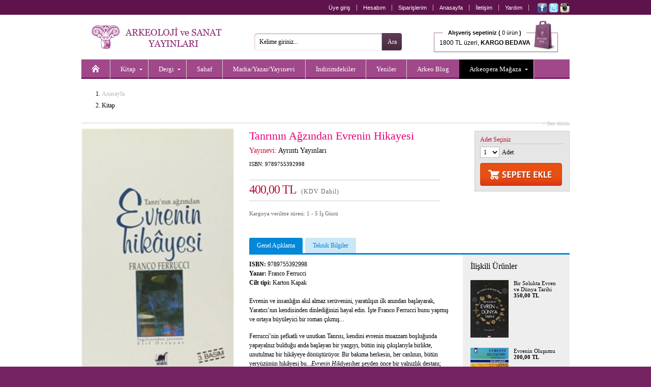

--- FILE ---
content_type: text/html;charset=UTF-8
request_url: https://www.arkeolojisanat.com/shop/urun/tanrinin-agzindan-evrenin-hikayesi_11_19076.html?r=
body_size: 11774
content:

<!DOCTYPE html>
<html lang="tr">

<head>

<title>Tanrının Ağzından Evrenin Hikayesi | Arkeoloji ve Sanat - Arkeolojinin Yayınevi</title>

<meta charset="UTF-8" />
<meta http-equiv="Content-Type" content="text/html; charset=utf-8" /> 

<meta name="description" content="Arkeoloji ve Sanat Yayınları, 1978 yılından beri İstanbul&#39;da, Türkiye&#39;nin tarihi, arkeolojisi ve sanat tarihi ile ilgili kitaplar basmaktadır. Akademisyenlere hitap edecek özel monogrofilerden, Türkiye&#39;nin tanınmış turistik bölgelerini tanıtan rehber kitaplara kadar geniş bir yelpaze içinde dört ayda bir Arkeoloji ve Sanat Dergisini de yayımlamaktadır. Dergide dünyanın en tanınmış akademisyenleri tarafından yazılmış, Anadolu arkeolojisi ve sanatıyla ilgili makalelere yer verilir. Sitemizde tüm kitaplarımızı içerikleriyle, bütün dergileri ise makale başlıklarıyla görmek mümkün." />
<meta name="keywords" content="arkeoloji, Arkeoloji, ARKEOLOJİ, ark, archaeology, arkeopera, arkeo, arkeoloji ve sanat, arkeoloji sanat, arkeolog, sanat, sanat tarihi, tasarım, anadolu, Türkiye, küçük asya, yakındoğu, trakya, neolitik, eskiçağ, ortaçağ, erken dönem, prehistorya, tarih öncesi, epipaleolitik, paleolitik, klasik dönem, klasik çağ, roman, hellenistik, höyük, arkeolog, müze, lahit, roma, bizans, byzans, tümülüs, byzantine, byzantion, İstanbul, tomb, constantinapole, constantin, osmanlı, selçuklu, sikke, nümizmatik, heykel, resim, hediye, hediyelik, hediyelik eşya, antropoloji, nümismatik, epigrafi, paleografi, seramik, çanak, çömlek, restorasyon, konservasyon, tarihi coğrafya, etnoarkeoloji, jeoarkeoloji, kazı, sempozyum, söyleşi, sohbet, tümülüs, kümbet, mozaik, anatolian, keçe, cam, mitoloji, filoloji, epigrafi, din, kült, gladyatör, mermer, kandil, tören, fresk, mit, etrüsk, etrucian, efes, ephesus, antik, ancient, kent, ören, pisidia, bithnia, hitit, hititoloji, dolmen, kabartma, monument, lycian, lykia, likya, demirçağ, tapınak, karia, karya, ionia, ion, sütun, urartu, çivi yazısı, uygarlık, hiyaroglif, mısır, egypt, egyption, myth, justinianus, mitologya, neolithic, sergi, arkeometri, hierapolis, pamukkale, kilise, cami, mimarlık, mimari, mimar sinan, kral, krallık, kraliçe, ana tanrıça, kybele, kibele, zeus, eros, asklepious, afrodit, aphrodite, ikonoloji, ikonografya, bahçe, bitki, botanik, imparator, imparatoriçe, fotoğraf, fotoğrafçılık, yemek, yemek kültürü, çocuk, boyama, armağan, avrupa, asya, maya, hipodrom, sultanahmet, ayasofya, kariye, saray, topkapı, dolmabahçe, minyatür, miniature, sculpture, sagalassos, nemrut, perge, zeugma, allionai, yapı, maps, harita, bergama, pergamon, koruma, onarım, sualtı, roma, rome, roman, grek, greek, yunan, yunanistan, atina, ahşap, hamam, bath, turkish bath, nekropol, kale, akropol, gravür, nekropolis, iznik, çini, çeşme, ada, bozcaada, adalar, phrygia, frigya, frig, tarsus, antakya, antiochia, hıristiyan, doğu, batı, karadeniz, akdeniz, güneydoğu, doğu anadolu,  ikona, kitabe, hat sanatı, dionysos, göbeklitepe, göbekli tepe, şanlıurfa, urfa, paradigma, islam, islamic, architecture, Turkey, tarih, knidos, strabon, mezopotamya, boğaziçi, bosphorus, imperial, osman hamdi, arkeoloji müzesi, kartpostal, uygarlık, kara surları, deniz surları, izmir, symrna, landwalls, tekirdağ, mesudiye, bilim, metafizik, aziz, melek, seyyah, peri, hellen, ticaret, değiş tokuş, geleneksel, traditional, galatlar, galatera, galat, retorik, retorika, homeros, ilyada, felsefe, filozof, attika, kutsal, halet çambel, jale inan, mehmet özdoğan, library, konut, yerleşim, şuppilulima, ortaçağ, efsane, başkent, tudhaliya, deneme, ekonomi, gördes, paint, sözlük, mikhael, attaleiates, nikephoros, bryennios, karagöz, karatepe, baraj, miras, kültürel, kültür, georgios, akropolites, ionnes, zonaras, kafkas, hazine, minos, mitras, gizem, iran, pers, persian, assos, kilikya, troia, troy, troya, bursa, anıt, epigrafya, anzaf, milet, miletos, anatolia, ege, nekropol, edirne, hadrianapolis, studies, perge, journal, archaeology, takı, gümüş, değerli taş, el yapımı, ünik,isauria, bölge, konstantinopolis, constantinopolis, tios, filyos, levha, şehircilik, polis, şehir, çanakkale, ottoman, kadın, şifre, müze, müzecilik, yazıt, yazı, sokrates, platon, denemeler, heykeltraş, efsane, earth, dağ, mountain, rug, kilim, tekstil, textiles, çalıştay, human, evolation, past, jewelery, mücevher, kolleksiyon, silk, ipek, ekonomi, planting, amfora, amphore, tablet, divriği, konya, mevlana, kapadokya, kappadokia, kappadokya, ürgüp, göreme, yeraltı, mühür, classical, world, kütahya, kaniş, orientalist, ressam, artemission, artemision, herakles, herkül, herculas, pompei, tiyatro, gymnasion, guide, beyoğlu, toprak, sit, taş, balbal, türk, Türk, akarsu, river, tarihçi, efsun, orpheus, tanrı, nehir, kıyı, günlük, külliye, iliad, gladyatör, gladiator, aegean, tigris, euphrates, erken dönem, geç dönem, late, early, geographika, maden, city, cultural, şadırvan,  kız kulesi, iskender lahti, arkeoloji müzesi, gezi, turizm, pisidya, heritage, miletos, vazo, figür, athens, Trakya, hint, ilkel, tragedya, olimpos, doğa, evren, devlet, Şamanizm, Sümer, asur, inka, Gotlar, Milas, Rodos, Hicaz, kaplıca, sultan, ordu, seyahatname, medrese, bibliyografya, ipekyolu, haleplibahçe, minber, minbar, köşk, history, children, cooking, Kıbrıs, emperors, complete, moda, estetik, Rönesans, Çatalhöyük, build, art, desert, contry, design, duvar, tay, proje, phyra, fatih, ayna, mesudiye, türkmen, tarihi, ceramics, kavim, ilk insan, m.ö., m.s., milat, milattan önce, milattan sonra, besin, obsidyen, taş çağı, mağara, ilkel, ilkel insan, kommagene, antiochos, çerkez, çerkes, civilization, kilikya, korsan, miken, mycean, kültür, surveys, highlands, midas, kent, ahhiyawa, geç dönem, erken dönem, museum, dardanelles, kaya, strabon, medeniyet, din, yemek, sultanahmet, tarihi yarımada,  homer, homeros, art, eğitim, mezar taşı, yerleşim, afrodit, hermes, hera, zeus, artemis, gezi, seyahat, megalithic, god, sembol, Mustafa Kemal Atatürk, haçlı, middle east, incil, bible, christianity, rumeli, büyük iskender, doukas, cenaze, funeral, Byzantium, Empire, Kafkasya, Makedonya, Kaligrafi, arkaik, archaic, buz çağı, buz devri, piramid, gastronomi" />
<meta name="author" content="Arkeoloji ve Sanat" />


		<meta property="og:title" content="Tanrının Ağzından Evrenin Hikayesi" />
		<meta property="og:type" content="website" />
		<meta property="og:url" content="http://www.arkeolojisanat.com/shop/urun/tanrinin-agzindan-evrenin-hikayesi_11_19076.html?r=" />
		<meta property="og:image" content="https://www.arkeolojisanat.com/upload/data/images/mitoloji-din/evreninhikayesi.jpg" />
		<meta property="og:site_name" content="Arkeoloji ve Sanat" />
		<meta property="og:description" content="Evrenin ve insanlığın akıl almaz serüvenini, yaratılışın ilk anından başlayarak, Yaratıcı’nın kendisinden dinlediğinizi hayal edin. İşte Franco Ferrucci bunu yapmış ve ortaya büyüleyici bir roman çıkmış...

Ferrucci’nin şefkatli ve unutkan Tanrısı, kendini evrenin muazzam boşluğunda yapayalnız bulduğu anda başlayan bir yazgıyı, bütün iniş çıkışlarıyla birlikte, unutulmaz bir hikâyeye dönüştürüyor. Bir bakıma herkesin, her canlının, bütün yeryüzünün hikâyesi bu...Evrenin Hikâyesiher şeyden önce bir yalnızlık destanı; çünkü yalnızlıkların en katlanılmaz olanını, Tanrı’nın mutlak ve aşılmaz yalnızlığını anlatıyor. Bu kahredici yalnızlıktan bir çıkış yolu arayan Tanrı sonunda yerküreye hayat verir, “evrenin doğurduğu umut çiçeği”ne...

Yaratıcısının tutkuyla sevdalandığı bu yeşil ve mavi gezegenin, aynı zamanda dizginlenemez bir yıkım enerjisiyle dolu olduğu çok geçmeden anlaşılacaktır: Söz dinlemez yerküre, yaratıcısının şaşkın bakışları altında kendi yoluna gider. İnsanoğlu doğduğu zaman, Tanrı’nın umutları bir kere daha canlanır: “Zulüm” ve “vahşeti” yeryüzünden silmesine yardım edecek belki de odur!.. Bundan sonrası ne yazık ki bir hüsran hikâyesidir. En sevdiği varlığıyla Tanrı arasındaki ilişki, hüzün ve hayal kırıklığıyla gölgelenmeye mahkûmdur, hem de sonsuza kadar. İnsanlığın etkili çoğunluğu, Tanrı’nın “sevgi” ve “iyilik” dolu bir dünya özleminin gerektirdiği sorumlulukları üstlenmenin sıkıntısına girmeyecek, “zulüm” ve “vahşet” üretmeye devam edecektir. Üstelik Tanrı’nın başka hiçbir yaratığına vermediği “aşk” yetisine rağmen... Böylece binlerce yıllık arayış sonuçsuz kalacak, “kötülüğün” ve “acının” kaynağı bulunamayacak, “bilgi” ve “güzelliğin” hüküm sürdüğü bir dünya yaratılamayacaktır...

Tanrı’yla kişisel ilişkiniz ne olursa olsun, iyiliğe ve geleceğe gizli gizli inanmak isteyenlerdenseniz, bu hazin hikâyenin aklınızda ve yüreğinizde derin bir iz bırakacağına hiç kuşku yok. Bu hikâye, kendi sorumsuzluklarımızın hikâyesi çünkü...

“Evrenin Hikâyesi, binlerce yıllık dinsel ve felsefi düşünceyi bir araya toplayan, büyük ilgi ve övgü uyandırmış, oyuncul, harikulade ve karşı konulmaz bir kitap.

Ne mutlu okura, çünkü Tanrı’nın uzun uykusuzluğunun öyküsü olan bu kitap ona uykuyu unutturacak... Olağanüstü.”-Umberto Eco
" />
	

<meta http-equiv="X-UA-Compatible" content="IE=edge,chrome=1">

<link rel="shortcut icon" href="/favicon.png">

<meta name="google-site-verification" content="_1nL3196AYHV8keEXBkPJg1MirJ2hxRAFwz4jRX9tXM" />

<meta name="yandex-verification" content="a05724322c1a363f" />

<script type="7674fb1709714396f6cb3274-text/javascript">
    (function(c,l,a,r,i,t,y){
        c[a]=c[a]||function(){(c[a].q=c[a].q||[]).push(arguments)};
        t=l.createElement(r);t.async=1;t.src="https://www.clarity.ms/tag/"+i;
        y=l.getElementsByTagName(r)[0];y.parentNode.insertBefore(t,y);
    })(window, document, "clarity", "script", "jk8r31xvb4");
</script>
<link rel="alternate" title="Arkeoloji ve Sanat Blog" href="https://www.arkeolojisanat.com/shop/rss.asp" type="application/rss+xml" />


<link rel="stylesheet" type="text/css" media="print" href="/css/reset.css?v=24" />
<link rel="stylesheet" type="text/css" media="print" href="/css/normalize.css?v=24" />
<link rel="stylesheet" type="text/css" media="print" href="/css/print.css?v=24" />
<link rel="stylesheet" type="text/css" media="screen" href="/css/shop.css?v=25" />

<link rel="stylesheet" type="text/css" media="screen" href="/css/jquery.bxSlider.css?v=24" />
<link rel="stylesheet" type="text/css" media="screen" href="/css/jquery.jqzoom.css?v=24" / >
<link rel="stylesheet" type="text/css" media="screen" href="/css/jquery.fancybox.css?v=24" / >
<link rel="stylesheet" type="text/css" media="screen" href="/css/jquery.fancybox-buttons.css?v=24" / >
<link rel="stylesheet" type="text/css" media="screen" href="/css/jquery.fancybox-thumbs.css?v=24" / >
<link rel="stylesheet" type="text/css" media="screen" href="/css/jquery.atooltip.css?v=24" / >


<script type="7674fb1709714396f6cb3274-text/javascript" src="/core/scripts/jquery-1.8.0.min.js"></script>

<script type="7674fb1709714396f6cb3274-text/javascript" src="/core/scripts/jquery.bxSlider.js"></script>
<script type="7674fb1709714396f6cb3274-text/javascript" src="/core/scripts/jquery.jqzoom-core.js"></script>
<script type="7674fb1709714396f6cb3274-text/javascript" src="/core/scripts/jquery.fancybox.mousewheel-3.0.6.pack.js"></script>
<script type="7674fb1709714396f6cb3274-text/javascript" src="/core/scripts/jquery.fancybox.pack.js"></script>
<script type="7674fb1709714396f6cb3274-text/javascript" src="/core/scripts/jquery.fancybox-buttons.js"></script>
<script type="7674fb1709714396f6cb3274-text/javascript" src="/core/scripts/jquery.fancybox-thumbs.js"></script>
<script type="7674fb1709714396f6cb3274-text/javascript" src="/core/scripts/jquery.fancybox-media.js"></script>
<script type="7674fb1709714396f6cb3274-text/javascript" src="/core/scripts/jquery.atooltip.js"></script>


<!--[if IE]>
	<link rel="stylesheet" type="text/css" media="screen" href="/css/ie.css?v=24" />
<![endif]-->

<!--[if IE 7]>
	<link rel="stylesheet" type="text/css" media="screen" href="/css/ie7.css?v=24" />
	<script src="/core/scripts/pngfix.js"></script>
	<script>
		DD_belatedPNG.fix('*');
	</script>
<![endif]-->


<script type="7674fb1709714396f6cb3274-text/javascript" src="/core/scripts/functions_jquery.js?v=24"></script>

<script type="7674fb1709714396f6cb3274-text/javascript" src="/core/scripts/functions_standarts.js?v=24"></script>

<script type="7674fb1709714396f6cb3274-text/javascript">
  (function(i,s,o,g,r,a,m){i['GoogleAnalyticsObject']=r;i[r]=i[r]||function(){
  (i[r].q=i[r].q||[]).push(arguments)},i[r].l=1*new Date();a=s.createElement(o),
  m=s.getElementsByTagName(o)[0];a.async=1;a.src=g;m.parentNode.insertBefore(a,m)
  })(window,document,'script','//www.google-analytics.com/analytics.js','ga');

  ga('create', 'UA-36405128-1', 'auto');
  ga('send', 'pageview');

</script>



<script type="7674fb1709714396f6cb3274-text/javascript" src='https://platform-api.sharethis.com/js/sharethis.js#property=64a3eb9c0f9156001a291728&product=inline-share-buttons' async='async'></script>

</head>

<body>


<div id="wrapper-header" class="clearfix">
		
	<div id="header" class="clearfix">

		<div id="header-shortcut" class="clearfix">
			
			<ul class="top_shortcut_member">
			<li><a href="https://www.arkeolojisanat.com/shop/member.asp?do=login" title="Üye giriş">Üye giriş</a></li>

				<li><a href="https://www.arkeolojisanat.com/shop/member.asp?do=member&section=account" title="Hesabım">Hesabım</a></li>
				<li><a href="https://www.arkeolojisanat.com/shop/member.asp?do=member&section=orders" title="Siparişlerim">Siparişlerim</a></li>
				<li><a href="https://www.arkeolojisanat.com/shop/hosgeldiniz_1.html" title="Anasayfa">Anasayfa</a></li>
				<li><a href="https://www.arkeolojisanat.com/shop/iletisim_5.html" title="İletişim" >İletişim</a></li>
				<li><a href="https://www.arkeolojisanat.com/shop/yardim-merkezi_4.html" title="Yardım">Yardım</a></li>
			</ul>

			<div class="social_top"><a href="https://www.facebook.com/ArkeolojiSanat" title="Arkeoloji ve Sanat Facebook" target="_blank"><img src="/shop/images/social_facebook.png" width="19" height="19" alt="Arkeoloji ve Sanat Facebook" align="absmiddle" /></a>&nbsp;<a href="https://www.twitter.com/arkeoloji_sanat" title="Arkeoloji ve Sanat Twitter" target="_blank"><img src="/shop/images/social_twitter.png" width="19" height="19" alt="Arkeoloji ve Sanat Twitter" align="absmiddle" /></a>&nbsp;<a href="https://www.instagram.com/arkeolojisanat_arkeopera/" title="Arkeoloji ve Sanat Instagram" target="_blank"><img src="/shop/images/social_instagram.png" width="19" height="19" alt="Arkeoloji ve Sanat Instagram" align="absmiddle" /></a></div>

		</div>

		
		
		<div id="header-navigation" class="clearfix">
			
			<div id="site_logo">
				<a href="https://www.arkeolojisanat.com/shop/hosgeldiniz_1.html" title="Arkeoloji ve Sanat - Arkeolojinin Yayınevi"><img src="/shop/images/logo_main.png" width="260" height="46" alt="Arkeoloji ve Sanat - Arkeolojinin Yayınevi" /></a>
			</div>

			<form action="/shop/site-ici-arama_14.html" method="get" id="search_form" name="search_form" onsubmit="if (!window.__cfRLUnblockHandlers) return false; return search_form_onsubmit()" data-cf-modified-7674fb1709714396f6cb3274-="">
				<input id="searchsite" name="strSearch" type="text" value="Kelime giriniz..." onblur="if (!window.__cfRLUnblockHandlers) return false; checkField(this);" onfocus="if (!window.__cfRLUnblockHandlers) return false; clearField(this);" data-cf-modified-7674fb1709714396f6cb3274-="" /><input type="submit" id="btnSearchForm" value="Ara" />
			</form>
						
			<ul class="top_basket">
				<li><a href="https://www.arkeolojisanat.com/shop/shopping_cart.asp" title="Sepetiniz">
				<span class="top_basket_header"><b>Alışveriş sepetiniz (</b>
				0 ürün<b> )</b></span><br /><span class="top_basket_bottom">1800 TL üzeri, <b>KARGO BEDAVA</b></span></a></li>
			</ul>

		
										
			<div class="ClearBoth"><!-- Clear Both --></div>
			
			<ul id="mega-menu" class="clearfix">
<li><a href="/shop/hosgeldiniz_1.html" title="Anasayfa"><img src="/shop/images/icon_homepage.png" width="16" height="16" alt="Anasayfa" /></a></li><li><a class="drop" href="/shop/kategori/kitap_16_1.html" title="Kitap">Kitap</a><div class="mega-content">
<div>
<p><a href="/shop/kategori/kitap/antik-kaynaklar_16_90.html" title="Antik Kaynaklar">Antik Kaynaklar</a></p>
<p><a href="/shop/kategori/kitap/antik-numismatik_16_11.html" title="Antik Numismatik">Antik Numismatik</a></p>
<p><a href="/shop/kategori/kitap/antik-uygarliklar_16_84.html" title="Antik Uygarlıklar">Antik Uygarlıklar</a></p>
<p><a href="/shop/kategori/kitap/arkeoloji-ve-eski-cag-tarihi_16_70.html" title="Arkeoloji & Eski Çağ Tarihi">Arkeoloji & Eski Çağ Tarihi</a></p>
<p><a href="/shop/kategori/kitap/armagan-kitaplari_16_115.html" title="Armağan Kitapları">Armağan Kitapları</a></p>
<p><a href="/shop/kategori/kitap/bilim-tarihi-arastirma_16_106.html" title="Bilim Tarihi-Araştırma">Bilim Tarihi-Araştırma</a></p>
<p><a href="/shop/kategori/kitap/bir-zamanlar-serisi_16_15.html" title="Bir Zamanlar Serisi">Bir Zamanlar Serisi</a></p>
<p><a href="/shop/kategori/kitap/biyografi-otobiyografi_16_158.html" title="Biyografi - Otobiyografi">Biyografi - Otobiyografi</a></p>
<p><a href="/shop/kategori/kitap/dinler-tarihi_16_80.html" title="Dinler Tarihi">Dinler Tarihi</a></p>
<p><a href="/shop/kategori/kitap/doga-ve-doga-tarihi_16_112.html" title="Doğa & Doğa Tarihi">Doğa & Doğa Tarihi</a></p>
</div><div>
<p><a href="/shop/kategori/kitap/edebiyat-dilbilim-ani-inceleme_16_119.html" title="Edebiyat - Dilbilim - Anı - İnceleme">Edebiyat - Dilbilim - Anı - İnceleme</a></p>
<p><a href="/shop/kategori/kitap/egitici-cocuk-kitaplari_16_20.html" title="Eğitici Çocuk Kitapları">Eğitici Çocuk Kitapları</a></p>
<p><a href="/shop/kategori/kitap/felsefe-sosyoloji-antropoloji_16_79.html" title="Felsefe-Sosyoloji-Antropoloji">Felsefe-Sosyoloji-Antropoloji</a></p>
<p><a href="/shop/kategori/kitap/fotograf-grafik-sanatlar_16_85.html" title="Fotoğraf - Grafik Sanatlar">Fotoğraf - Grafik Sanatlar</a></p>
<p><a href="/shop/kategori/kitap/heykel_16_94.html" title="Heykel">Heykel</a></p>
<p><a href="/shop/kategori/kitap/hukuk-siyaset-ekonomi_16_86.html" title="Hukuk - Siyaset - Ekonomi">Hukuk - Siyaset - Ekonomi</a></p>
<p><a href="/shop/kategori/kitap/iskenderiye-kitapligi_16_153.html" title="İskenderiye Kitaplığı">İskenderiye Kitaplığı</a></p>
<p><a href="/shop/kategori/kitap/kaligrafi-hat-sanati-minyatur_16_91.html" title="Kaligrafi- Hat Sanatı- Minyatür">Kaligrafi- Hat Sanatı- Minyatür</a></p>
<p><a href="/shop/kategori/kitap/kartpostal-gravur-harita-cografya_16_110.html" title="Kartpostal-Gravür-Harita-Coğrafya">Kartpostal-Gravür-Harita-Coğrafya</a></p>
<p><a href="/shop/kategori/kitap/kisisel-gelisim-hobi-kitaplari_16_69.html" title="Kişisel Gelişim - Hobi Kitapları">Kişisel Gelişim - Hobi Kitapları</a></p>
</div><div>
<p><a href="/shop/kategori/kitap/kongre-sempozyum-konferans-calistay_16_122.html" title="Kongre - Sempozyum - Konferans - Çalıştay">Kongre - Sempozyum - Konferans - Çalıştay</a></p>
<p><a href="/shop/kategori/kitap/mimarlik_16_72.html" title="Mimarlık">Mimarlık</a></p>
<p><a href="/shop/kategori/kitap/mitoloji_16_81.html" title="Mitoloji">Mitoloji</a></p>
<p><a href="/shop/kategori/kitap/mozaik-serisi_16_29.html" title="Mozaik Serisi">Mozaik Serisi</a></p>
<p><a href="/shop/kategori/kitap/muzik_16_118.html" title="Müzik">Müzik</a></p>
<p><a href="/shop/kategori/kitap/osmanli-tarihi_16_103.html" title="Osmanlı Tarihi">Osmanlı Tarihi</a></p>
<p><a href="/shop/kategori/kitap/roman-ve-hikaye_16_87.html" title="Roman & Hikaye">Roman & Hikaye</a></p>
<p><a href="/shop/kategori/kitap/sanat-kataloglari-muze-sergi_16_73.html" title="Sanat Katalogları - Müze -Sergi">Sanat Katalogları - Müze -Sergi</a></p>
<p><a href="/shop/kategori/kitap/sanat-tarihi_16_71.html" title="Sanat Tarihi">Sanat Tarihi</a></p>
<p><a href="/shop/kategori/kitap/seramik-cini-porselen-cam-metal_16_95.html" title="Seramik-Çini-Porselen-Cam-Metal">Seramik-Çini-Porselen-Cam-Metal</a></p>
</div><div>
<p><a href="/shop/kategori/kitap/seyahatname-gezi-seyahat_16_116.html" title="Seyahatname - Gezi - Seyahat">Seyahatname - Gezi - Seyahat</a></p>
<p><a href="/shop/kategori/kitap/sinema_16_138.html" title="Sinema">Sinema</a></p>
<p><a href="/shop/kategori/kitap/sozluk_16_88.html" title="Sözlük">Sözlük</a></p>
<p><a href="/shop/kategori/kitap/siir_16_159.html" title="Şiir">Şiir</a></p>
<p><a href="/shop/kategori/kitap/taki-mucevherat_16_93.html" title="Takı - Mücevherat">Takı - Mücevherat</a></p>
<p><a href="/shop/kategori/kitap/tarih-arastirma_16_77.html" title="Tarih - Araştırma">Tarih - Araştırma</a></p>
<p><a href="/shop/kategori/kitap/tekstil-moda-hali-kilim_16_97.html" title="Tekstil-Moda-Halı-Kilim">Tekstil-Moda-Halı-Kilim</a></p>
<p><a href="/shop/kategori/kitap/tip-anatomi-saglik_16_99.html" title="Tıp-Anatomi-Sağlık">Tıp-Anatomi-Sağlık</a></p>
<p><a href="/shop/kategori/kitap/yabanci-yayinlar_16_57.html" title="Yabancı Yayınlar">Yabancı Yayınlar</a></p>
<p><a href="/shop/kategori/kitap/yemek-yemek-kulturu_16_78.html" title="Yemek - Yemek Kültürü">Yemek - Yemek Kültürü</a></p>
</div><div>
</div>
</div>
</li>
<li><a class="drop" href="/shop/kategori/dergi_16_3.html" title="Dergi">Dergi</a><div class="mega-content">
<div>
<p><a href="/shop/kategori/dergi/-arkeoloji-ve-sanat-dergisi_16_58.html" title=" Arkeoloji ve Sanat Dergisi"> Arkeoloji ve Sanat Dergisi</a></p>
<p><a href="/shop/kategori/dergi/-colloquium-anatolicum-_16_148.html" title=" Colloquium Anatolicum "> Colloquium Anatolicum </a></p>
<p><a href="/shop/kategori/dergi/acta-classica-mediterrane_16_167.html" title="Acta Classica Mediterrane">Acta Classica Mediterrane</a></p>
<p><a href="/shop/kategori/dergi/adalya_16_67.html" title="Adalya">Adalya</a></p>
<p><a href="/shop/kategori/dergi/aktuel-arkeoloji-dergisi_16_61.html" title="Aktüel Arkeoloji Dergisi">Aktüel Arkeoloji Dergisi</a></p>
<p><a href="/shop/kategori/dergi/anadolu-kultur-atlasi-dergisi_16_168.html" title="Anadolu Kültür Atlası Dergisi">Anadolu Kültür Atlası Dergisi</a></p>
</div><div>
<p><a href="/shop/kategori/dergi/anatolian-archaeological-studies-_16_164.html" title="Anatolian Archaeological Studies ">Anatolian Archaeological Studies </a></p>
<p><a href="/shop/kategori/dergi/anmed_16_141.html" title="Anmed">Anmed</a></p>
<p><a href="/shop/kategori/dergi/arkhe-dergisi_16_162.html" title="Arkhe Dergisi">Arkhe Dergisi</a></p>
<p><a href="/shop/kategori/dergi/arulis_16_144.html" title="Arulis">Arulis</a></p>
<p><a href="/shop/kategori/dergi/dogu-bati-dusunce-dergisi_16_120.html" title="Doğu Batı Düşünce Dergisi">Doğu Batı Düşünce Dergisi</a></p>
<p><a href="/shop/kategori/dergi/gephyra_16_89.html" title="GEPHYRA">GEPHYRA</a></p>
</div><div>
<p><a href="/shop/kategori/dergi/istanbul-arastirmalari-yilligi_16_160.html" title="İstanbul Araştırmaları Yıllığı">İstanbul Araştırmaları Yıllığı</a></p>
<p><a href="/shop/kategori/dergi/kafkasya-calismalari-sosyal-bilimler-dergisi_16_157.html" title="Kafkasya Çalışmaları Sosyal Bilimler Dergisi">Kafkasya Çalışmaları Sosyal Bilimler Dergisi</a></p>
<p><a href="/shop/kategori/dergi/kubaba_16_68.html" title="Kubaba">Kubaba</a></p>
<p><a href="/shop/kategori/dergi/myart_16_169.html" title="MYART">MYART</a></p>
<p><a href="/shop/kategori/dergi/new-perspectives_16_166.html" title="New Perspectives">New Perspectives</a></p>
<p><a href="/shop/kategori/dergi/olba_16_163.html" title="Olba">Olba</a></p>
</div><div>
<p><a href="/shop/kategori/dergi/philia_16_149.html" title="Philia">Philia</a></p>
<p><a href="/shop/kategori/dergi/tuba-ar_16_126.html" title="TÜBA-AR">TÜBA-AR</a></p>
<p><a href="/shop/kategori/dergi/yemek-ve-kultur-dergisi_16_62.html" title="Yemek ve Kültür Dergisi">Yemek ve Kültür Dergisi</a></p>
</div>
</div>
</li>
<li><a href="/shop/kategori/sahaf_16_4.html" title="Sahaf">Sahaf</a></li>
<li><a href="/shop/tasarimciyayinevi-listesi_19.html" title="Marka/Yazar/Yayınevi">Marka/Yazar/Yayınevi</a></li><li><a href="/shop/kategori/indirimli-urunler_16.html?probrand=&amp;proauthor=&amp;propublish=&amp;proprice=&amp;protag=&amp;prosort=discount&amp;propage=" title="İndirimdekiler">İndirimdekiler</a></li>
<li><a href="/shop/kategori/yeni-urunler_16.html?probrand=&amp;proauthor=&amp;propublish=&amp;proprice=&amp;protag=&amp;prosort=latest&amp;propage=" title="Yeniler">Yeniler</a></li>
<li><a href="/shop/arkeo-blog_3.html" title="Arkeo Blog" class="noborder">Arkeo Blog</a></li>
<li style="background:#000;"><a class="drop" href="/shop/kategori/arkeopera-magaza_16_5.html" title="Arkeopera Mağaza">Arkeopera Mağaza</a><div class="mega-content" style="right: 0;">
<div>
<p><a href="/shop/kategori/arkeopera/3-d-puzzle_16_140.html" title="3-D Puzzle">3-D Puzzle</a></p>
<p><a href="/shop/kategori/arkeopera-magaza/afis_16_161.html" title="Afiş">Afiş</a></p>
<p><a href="/shop/kategori/arkeopera-magaza/ajanda-ve-not-defteri-_16_154.html" title="Ajanda & Not Defteri ">Ajanda & Not Defteri </a></p>
<p><a href="/shop/kategori/arkeopera-magaza/ayraclar_16_125.html" title="Ayraçlar">Ayraçlar</a></p>
</div><div>
<p><a href="/shop/kategori/arkeopera/cam_16_45.html" title="Cam">Cam</a></p>
<p><a href="/shop/kategori/arkeopera/ev-aksesuarlari_16_128.html" title="Ev Aksesuarları">Ev Aksesuarları</a></p>
<p><a href="/shop/kategori/arkeopera-magaza/freskler_16_165.html" title="Freskler">Freskler</a></p>
<p><a href="/shop/kategori/arkeopera/gravur-baski_16_121.html" title="Gravür Baskı">Gravür Baskı</a></p>
</div><div>
<p><a href="/shop/kategori/arkeopera/kisisel-aksesuarlar-_16_136.html" title="Kişisel Aksesuarlar">Kişisel Aksesuarlar</a></p>
<p><a href="/shop/kategori/arkeopera/periler-ve-melekler_16_124.html" title="Periler & Melekler">Periler & Melekler</a></p>
<p><a href="/shop/kategori/arkeopera/seramik_16_51.html" title="Seramik">Seramik</a></p>
<p><a href="/shop/kategori/arkeopera/suluboya-kartpostal-cerceve-_16_40.html" title="Suluboya- Kartpostal-Çerçeve">Suluboya- Kartpostal-Çerçeve</a></p>
</div><div>
<p><a href="/shop/kategori/arkeopera-magaza/tablolar_16_134.html" title="Tablolar">Tablolar</a></p>
<p><a href="/shop/kategori/arkeopera/taki_16_44.html" title="Takı">Takı</a></p>
<p><a href="/shop/kategori/arkeopera/t-shirt_16_52.html" title="T-Shirt">T-Shirt</a></p>
</div>
</div>
</li>
</ul>


		</div>

		

	</div>

</div>

<div id="wrapper-container" class="clearfix">

	<div id="container" class="clearfix">
<div id="content" class="fullwidth clearfix">

					
			<h4><ol class="breadcrumb"><li class="breadcrumb-item"><a href="/." title="Anasayfa">Anasayfa</a></li><li class="breadcrumb-item active">Kitap</li></ol><span class="returnlinkpro"><a href="javascript:history.back(1)">< Geri dönün</a></span></h4>
			
			<div class="ProPictures">

				<div id="ProductImage">
					<a href="/upload/data/images/mitoloji-din/evreninhikayesi.jpg" rel="picgal" class="jqzoom" title="Tanrının Ağzından Evrenin Hikayesi"><img src="/upload/data/_thumbs/images/mitoloji-din/evreninhikayesi.jpg" width="300" title="Tanrının Ağzından Evrenin Hikayesi" class="jqImage" /></a>
				</div>

				<p>Daha ayrıntılı olarak görmek için ana resmin üzerinde fareyi hareket ettirin.</p>
				
				

			</div>

			<div class="ProDescription clearfix">
				
					
				
				<div class="ProTitle clearfix">
					
					<h1>Tanrının Ağzından Evrenin Hikayesi</h1>
					
						<h2>Yayınevi: <a href="/shop/urunler_16.html?probrand=&amp;proauthor=&amp;propublish=ayrinti-yayinlari&amp;proprice=&amp;protag=&amp;prosort=&amp;page=" title="Ayrıntı Yayınları">Ayrıntı Yayınları</a></h2>
					
					<h3>ISBN: 9789755392998</h3>
					
					
					<div class="SocialMenu"><div class="addthis_sharing_toolbox" style="float:left;width:130px;"></div></div>
					<script type="7674fb1709714396f6cb3274-text/javascript" src="//s7.addthis.com/js/300/addthis_widget.js#pubid=ra-56b9a0b792715621" async="async"></script>

					<div class="ClearBoth"><!-- Clear Both --></div>

					<p class="ProPrice">400,00&nbsp;TL&nbsp;&nbsp;<span class="ProPriceVat">(KDV Dahil)</span></p>

					<div class="ClearBoth"><!-- Clear Both --></div>
					
					
						<p class="SmallFont">Kargoya verilme süresi: 1 - 5 İş Günü</p>
						

				</div>
				
				<div class="AddCart clearfix">
					
				
						
					<form action="/shop/prosess_addcart.asp" method="post" name="add_cart_form" id="add_cart_form" onsubmit="if (!window.__cfRLUnblockHandlers) return false; return check_addcart_form()" data-cf-modified-7674fb1709714396f6cb3274-="">
					
						<input type="hidden" name="product" value="19076" />
						<input type="hidden" name="category" value="" />
						<input type="hidden" name="title" value="Tanrının Ağzından Evrenin Hikayesi" />
						<input type="hidden" name="artno" value="9789755392998" />
						<input type="hidden" name="price" value="400" />
						<input type="hidden" name="currency" value="1" />
						<input type="hidden" name="brand" value="0" />
						<input type="hidden" name="supplier" value="0" />
						<input type="hidden" name="stocktype" value="1" />
						<input type="hidden" name="Act" value="ADD" />

						<input type="hidden" name="selectedcolour" id="selectedcolour" value="0" />
<input type="hidden" name="selectedsize" id="selectedsize" value="0" />

						
						<h2>Adet Seçiniz</h2>
						<p><select name="quantity">
						<option value="1">1</option>
<option value="2">2</option>
<option value="3">3</option>
<option value="4">4</option>
<option value="5">5</option>
<option value="6">6</option>
<option value="7">7</option>
<option value="8">8</option>
<option value="9">9</option>
<option value="10">10</option>

						</select>&nbsp;&nbsp;Adet</p>
						
						<p><input type="submit" name="btnAddCart" id="btnAddCart" value="Sepete Ekleyin >" align="middle" /></p>

					</form>

				

				</div>

				<div class="ClearBoth"><!-- Clear Both --></div>

				<br /><div class="sharethis-inline-share-buttons"></div>

				<div class="ClearBoth"><!-- Clear Both --></div>

				<div class="ProRelated clearfix"><h3>İlişkili Ürünler</h3><ul class="ProRelatedList"><li><a href="/shop/urun/bir-solukta-evren-ve-dunya-tarihi_11_17258.html" title="Bir Solukta Evren ve Dünya Tarihi"><img src="/upload/data/_thumbs/images/tarih-edebiyat/bir_solukta_evren_ve_dunya_tarihi.jpg" title="Bir Solukta Evren ve Dünya Tarihi" width="75" align="left">Bir Solukta Evren ve Dünya Tarihi<br /><b>350,00&nbsp;TL</b></a></li>
<li><a href="/shop/urun/evrenin-olusumu_11_11987.html" title="Evrenin Oluşumu"><img src="/upload/data/_thumbs/files/evrenin_olusumu.jpg" title="Evrenin Oluşumu" width="75" align="left">Evrenin Oluşumu<br /><b>200,00&nbsp;TL</b></a></li>
<li><a href="/shop/urun/evren-ve-yaratilis_11_1526.html" title="Evren ve Yaratılış"><img src="/upload/data/_thumbs/images/felsefe/evren_ve_yaradilis.jpg" title="Evren ve Yaratılış" width="75" align="left">Evren ve Yaratılış<br /><b>400,00&nbsp;TL</b></a></li>
</ul>
</div>

				<div class="ProDetails clearfix">
					<ul>
						<li><a href="#tab-1">Genel Açıklama</a></li>
						<li><a href="#tab-2">Teknik Bilgiler</a></li>
					</ul>
					<div id="tab-1">
						<b>ISBN:</b>&nbsp;9789755392998<br />
<b>Yazar:</b>&nbsp;Franco Ferrucci<br />
<b>Cilt tipi:</b>&nbsp;Karton Kapak<br />
<br /><p>Evrenin ve insanlığın akıl almaz serüvenini, yaratılışın ilk anından başlayarak, Yaratıcı’nın kendisinden dinlediğinizi hayal edin. İşte Franco Ferrucci bunu yapmış ve ortaya büyüleyici bir roman çıkmış...</p>

<p>Ferrucci’nin şefkatli ve unutkan Tanrısı, kendini evrenin muazzam boşluğunda yapayalnız bulduğu anda başlayan bir yazgıyı, bütün iniş çıkışlarıyla birlikte, unutulmaz bir hikâyeye dönüştürüyor. Bir bakıma herkesin, her canlının, bütün yeryüzünün hikâyesi bu...<em>Evrenin Hikâyesi</em>her şeyden önce bir yalnızlık destanı; çünkü yalnızlıkların en katlanılmaz olanını, Tanrı’nın mutlak ve aşılmaz yalnızlığını anlatıyor. Bu kahredici yalnızlıktan bir çıkış yolu arayan Tanrı sonunda yerküreye hayat verir, “evrenin doğurduğu umut çiçeği”ne...</p>

<p>Yaratıcısının tutkuyla sevdalandığı bu yeşil ve mavi gezegenin, aynı zamanda dizginlenemez bir yıkım enerjisiyle dolu olduğu çok geçmeden anlaşılacaktır: Söz dinlemez yerküre, yaratıcısının şaşkın bakışları altında kendi yoluna gider. İnsanoğlu doğduğu zaman, Tanrı’nın umutları bir kere daha canlanır: “<em>Zulüm</em>” ve “<em>vahşeti</em>” yeryüzünden silmesine yardım edecek belki de odur!.. Bundan sonrası ne yazık ki bir hüsran hikâyesidir. En sevdiği varlığıyla Tanrı arasındaki ilişki, hüzün ve hayal kırıklığıyla gölgelenmeye mahkûmdur, hem de sonsuza kadar. İnsanlığın etkili çoğunluğu, Tanrı’nın “<em>sevgi</em>” ve “<em>iyilik</em>” dolu bir dünya özleminin gerektirdiği sorumlulukları üstlenmenin sıkıntısına girmeyecek, “<em>zulüm</em>” ve “<em>vahşet</em>” üretmeye devam edecektir. Üstelik Tanrı’nın başka hiçbir yaratığına vermediği “<em>aşk</em>” yetisine rağmen... Böylece binlerce yıllık arayış sonuçsuz kalacak, “<em>kötülüğün</em>” ve “<em>acının</em>” kaynağı bulunamayacak, “<em>bilgi</em>” ve “<em>güzelliğin</em>” hüküm sürdüğü bir dünya yaratılamayacaktır...</p>

<p>Tanrı’yla kişisel ilişkiniz ne olursa olsun, iyiliğe ve geleceğe gizli gizli inanmak isteyenlerdenseniz, bu hazin hikâyenin aklınızda ve yüreğinizde derin bir iz bırakacağına hiç kuşku yok. Bu hikâye, kendi sorumsuzluklarımızın hikâyesi çünkü...</p>

<p>“<em>Evrenin Hikâyesi</em>, binlerce yıllık dinsel ve felsefi düşünceyi bir araya toplayan, büyük ilgi ve övgü uyandırmış, oyuncul, harikulade ve karşı konulmaz bir kitap.</p>

<p>Ne mutlu okura, çünkü Tanrı’nın uzun uykusuzluğunun öyküsü olan bu kitap ona uykuyu unutturacak... Olağanüstü.”-<em style="text-align: center;">Umberto Eco</em></p>


					</div>
					<div id="tab-2"><p>Türkçe</p>

<p>2000</p>

<p>286 Sayfa</p>

<p>13 x 19,50 cm</p>
</div>
				</div>

			</div>
							

		</div>
		
		</div>
	
	</div>

</div>
	
<div id="footer-header" class="clearfix">
	
	<div id="footer" class="clearfix">
		
		<div id="sitemap" class="clearfix">

			<div class="sitemaplist">
<ul><li class="title"><a href="https://www.arkeolojisanat.com/shop/kategori/kitap_16_1.html" title="Kitap"><b>Kitap</b></a></li><li><a href="https://www.arkeolojisanat.com/shop/kategori/kitap/tekstil-moda-hali-kilim_16_97.html" title="Tekstil-Moda-Halı-Kilim">Tekstil-Moda-Halı-Kilim</a></li><li><a href="https://www.arkeolojisanat.com/shop/kategori/kitap/roman-ve-hikaye_16_87.html" title="Roman & Hikaye">Roman & Hikaye</a></li><li><a href="https://www.arkeolojisanat.com/shop/kategori/kitap/mitoloji_16_81.html" title="Mitoloji">Mitoloji</a></li><li><a href="https://www.arkeolojisanat.com/shop/kategori/kitap/sozluk_16_88.html" title="Sözlük">Sözlük</a></li><li><a href="https://www.arkeolojisanat.com/shop/kategori/kitap/kartpostal-gravur-harita-cografya_16_110.html" title="Kartpostal-Gravür-Harita-Coğrafya">Kartpostal-Gravür-Harita-Coğrafya</a></li></ul></div>
<div class="sitemaplist">
<ul><li class="title"><a href="https://www.arkeolojisanat.com/shop/kategori/dergi_16_3.html" title="Dergi"><b>Dergi</b></a></li><li><a href="https://www.arkeolojisanat.com/shop/kategori/dergi/kubaba_16_68.html" title="Kubaba">Kubaba</a></li><li><a href="https://www.arkeolojisanat.com/shop/kategori/dergi/anmed_16_141.html" title="Anmed">Anmed</a></li><li><a href="https://www.arkeolojisanat.com/shop/kategori/dergi/anadolu-kultur-atlasi-dergisi_16_168.html" title="Anadolu Kültür Atlası Dergisi">Anadolu Kültür Atlası Dergisi</a></li><li><a href="https://www.arkeolojisanat.com/shop/kategori/dergi/myart_16_169.html" title="MYART">MYART</a></li><li><a href="https://www.arkeolojisanat.com/shop/kategori/dergi/dogu-bati-dusunce-dergisi_16_120.html" title="Doğu Batı Düşünce Dergisi">Doğu Batı Düşünce Dergisi</a></li></ul></div>
<div class="sitemaplist">
<ul><li class="title"><a href="https://www.arkeolojisanat.com/shop/kategori/arkeopera-magaza_16_5.html" title="Arkeopera Mağaza"><b>Arkeopera Mağaza</b></a></li><li><a href="https://www.arkeolojisanat.com/shop/kategori/arkeopera/suluboya-kartpostal-cerceve-_16_40.html" title="Suluboya- Kartpostal-Çerçeve">Suluboya- Kartpostal-Çerçeve</a></li><li><a href="https://www.arkeolojisanat.com/shop/kategori/arkeopera-magaza/freskler_16_165.html" title="Freskler">Freskler</a></li><li><a href="https://www.arkeolojisanat.com/shop/kategori/arkeopera/ev-aksesuarlari_16_128.html" title="Ev Aksesuarları">Ev Aksesuarları</a></li><li><a href="https://www.arkeolojisanat.com/shop/kategori/arkeopera/taki_16_44.html" title="Takı">Takı</a></li><li><a href="https://www.arkeolojisanat.com/shop/kategori/arkeopera/cam_16_45.html" title="Cam">Cam</a></li></ul></div>
<div class="sitemaplist">
<ul><li class="title"><a href="https://www.arkeolojisanat.com/shop/urunler_16.html" title="Marka/Yayınevi"><b>Marka / Yayınevi</b></a></li><li><a href="https://www.arkeolojisanat.com/shop/urunler_16.html?probrand=lulart&amp;proauthor=&amp;propublish=&amp;proprice=&amp;protag=&amp;prosort=&amp;page=" title="Lulart">Lulart</a></li><li><a href="https://www.arkeolojisanat.com/shop/urunler_16.html?probrand=meral-dogan&amp;proauthor=&amp;propublish=&amp;proprice=&amp;protag=&amp;prosort=&amp;page=" title="Meral Doğan">Meral Doğan</a></li><li><a href="https://www.arkeolojisanat.com/shop/urunler_16.html?probrand=arkeopera&amp;proauthor=&amp;propublish=&amp;proprice=&amp;protag=&amp;prosort=&amp;page=" title="ArkeoPera">ArkeoPera</a></li><li><a href="https://www.arkeolojisanat.com/shop/urunler_16.html?probrand=arkeopoetika&amp;proauthor=&amp;propublish=&amp;proprice=&amp;protag=&amp;prosort=&amp;page=" title="ArkeoPoetika">ArkeoPoetika</a></li><li><a href="https://www.arkeolojisanat.com/shop/urunler_16.html?probrand=gulcin-yigener&amp;proauthor=&amp;propublish=&amp;proprice=&amp;protag=&amp;prosort=&amp;page=" title="Gülçin Yigener">Gülçin Yigener</a></li><li><a href="https://www.arkeolojisanat.com/shop/urunler_16.html?probrand=bogazici-universitesi-yayinevi&amp;proauthor=&amp;propublish=&amp;proprice=&amp;protag=&amp;prosort=&amp;page=" title="Bogaziçi Üniversitesi Yayınevi">Bogaziçi Üniversitesi Yayınevi</a></li><li><a href="https://www.arkeolojisanat.com/shop/urunler_16.html?probrand=hukumdar-yayinlari&amp;proauthor=&amp;propublish=&amp;proprice=&amp;protag=&amp;prosort=&amp;page=" title="Hükümdar Yayınları">Hükümdar Yayınları</a></li></ul></div>

			
			<div class="sitemaplist">
			<ul>
				<li class="title"><a href="https://www.arkeolojisanat.com/shop/yardim-merkezi_4.html" title="Yardım"><b>Yardım</b></a></li>
				<li><a href="https://www.arkeolojisanat.com/shop/yardim-merkezi_4.html" title="Yardım anasayfa">Yardım anasayfa</a></li>
				<li><a href="https://www.arkeolojisanat.com/shop/gizlilik-bildirimi_9.html" title="Gizlilik Bildirimi">Gizlilik Bildirimi</a></li>
				<li><a href="https://www.arkeolojisanat.com/shop/kullanici-sozlesmesi_6.html" title="Kullanıcı Sözleşmesi">Kullanıcı Sözleşmesi</a></li>
				<li><a href="https://www.arkeolojisanat.com/shop/guvenli-alisveris_10.html" title="Güvenli Alışveriş">Güvenli Alışveriş</a></li>
				<li><a href="https://www.arkeolojisanat.com/shop/yardim/yardimci-linkler_4_15_2707.html" title="Yardımcı Linkler">Yardımcı Linkler</a></li>
			</ul>
			</div>
			
			<div class="sitemaplist">
			<ul>
				<li class="title"><a href="https://www.arkeolojisanat.com/shop/iletisim_5.html" title="Kurumsal"><b>Kurumsal</b></a></li>
				<li><a href="https://www.arkeolojisanat.com/shop/hakkimizda_17.html" title="Hakkımızda">Hakkımızda</a></li>
				<li><a href="https://www.arkeolojisanat.com/shop/iletisim_5.html" title="İletişim bilgileri">İletişim bilgileri</a></li>
			</ul>
			</div>

			

			<div class="sitemaplist">
			<ul>
				<li class="title"><a href="https://www.arkeolojisanat.com/shop/iletisim_5.html" title="Kurumsal"><b>Takip Edin</b></a></li>
				<li><a href="https://www.facebook.com/ArkeolojiSanat" title="Arkeoloji ve Sanat Facebook" target="_blank"><img src="/shop/images/social_facebook.png" width="19" height="19" alt="Arkeoloji ve Sanat Facebook" align="absmiddle" /> Facebook</a></li>
				<li><a href="https://www.twitter.com/arkeoloji_sanat" title="Arkeoloji ve Sanat Twitter" target="_blank"><img src="/shop/images/social_twitter.png" width="19" height="19" alt="Arkeoloji ve Sanat Twitter" align="absmiddle" /> Twitter</a></li>
				<li><a href="https://www.instagram.com/arkeolojisanat_arkeopera/" title="Arkeoloji ve Sanat Instagram" target="_blank"><img src="/shop/images/social_instagram.png" width="19" height="19" alt="Arkeoloji ve Sanat Instagram" align="absmiddle" /> Instagram</a></li>
			</ul>
			</div>

		</div>
		
		<p class="center"><img src="/shop/images/payment_info_img.png" width="353" height="33" alt="Güvenli Ödeme" /></p>
	
	</div>

	<div id="copyright">
			
		<p>Copyright &copy; 2026,&nbsp;Arkeoloji Sanat Yayınları Turizmcilik San. Ve Tic. Ltd. Şti.&nbsp;&nbsp;|&nbsp;&nbsp; Her Hakkı Saklıdır.&nbsp;&nbsp;|&nbsp;&nbsp;Site <a href="http://www.ikipixel.com" target="_blank" class="design" title="İkipixel Multimedya">İkipixel</a>
		<span>Sitemizin kodları, tasarımı, görselleri ve metinleri ilgili kanunlar kapsamında koruma altındadır<br />ve her hakkı saklıdır. Telif hakkı içeren her türlü içerik,izinsiz kopyalanamaz ve çoğaltılamaz.</span></p>
		
	</div>

</div>

<script type="7674fb1709714396f6cb3274-text/javascript">
	$(window).load(function(){
		
	});
</script>

<script src="/cdn-cgi/scripts/7d0fa10a/cloudflare-static/rocket-loader.min.js" data-cf-settings="7674fb1709714396f6cb3274-|49" defer></script><script defer src="https://static.cloudflareinsights.com/beacon.min.js/vcd15cbe7772f49c399c6a5babf22c1241717689176015" integrity="sha512-ZpsOmlRQV6y907TI0dKBHq9Md29nnaEIPlkf84rnaERnq6zvWvPUqr2ft8M1aS28oN72PdrCzSjY4U6VaAw1EQ==" data-cf-beacon='{"version":"2024.11.0","token":"1ec720a14f7a41a28286466d2e08012f","r":1,"server_timing":{"name":{"cfCacheStatus":true,"cfEdge":true,"cfExtPri":true,"cfL4":true,"cfOrigin":true,"cfSpeedBrain":true},"location_startswith":null}}' crossorigin="anonymous"></script>
</body>
</html>



--- FILE ---
content_type: application/javascript
request_url: https://www.arkeolojisanat.com/core/scripts/jquery.jqzoom-core.js
body_size: 8947
content:
/*!
 * jQzoom Evolution Library v2.3  - Javascript Image magnifier
 * http://www.mind-projects.it
 *
 * Copyright 2011, Engineer Marco Renzi
 * Licensed under the BSD license.
 *
 * Redistribution and use in source and binary forms, with or without
 * modification, are permitted provided that the following conditions are met:
 *     * Redistributions of source code must retain the above copyright
 *       notice, this list of conditions and the following disclaimer.
 *     * Redistributions in binary form must reproduce the above copyright
 *       notice, this list of conditions and the following disclaimer in the
 *       documentation and/or other materials provided with the distribution.
 *     * Neither the name of the organization nor the
 *       names of its contributors may be used to endorse or promote products
 *       derived from this software without specific prior written permission.
 *
 * Date: 03 May 2011 22:16:00
 */
(function ($) {
    //GLOBAL VARIABLES
    var isIE6 = ($.browser.msie && $.browser.version < 7);
    var body = $(document.body);
    var window = $(window);
    var jqzoompluging_disabled = false; //disabilita globalmente il plugin
    $.fn.jqzoom = function (options) {
        return this.each(function () {
            var node = this.nodeName.toLowerCase();
            if (node == 'a') {
                new jqzoom(this, options);
            }
        });
    };
    jqzoom = function (el, options) {
        var api = null;
        api = $(el).data("jqzoom");
        if (api) return api;
        var obj = this;
        var settings = $.extend({}, $.jqzoom.defaults, options || {});
        obj.el = el;
        el.rel = $(el).attr('rel');
        //ANCHOR ELEMENT
        el.zoom_active = false;
        el.zoom_disabled = false; //to disable single zoom instance
        el.largeimageloading = false; //tell us if large image is loading
        el.largeimageloaded = false; //tell us if large image is loaded
        el.scale = {};
        el.timer = null;
        el.mousepos = {};
        el.mouseDown = false;
        $(el).css({
            'outline-style': 'none',
            'text-decoration': 'none'
        });
        //BASE IMAGE
        var img = $("img:eq(0)", el);
        el.title = $(el).attr('title');
        el.imagetitle = img.attr('title');
        var zoomtitle = ($.trim(el.title).length > 0) ? el.title : el.imagetitle;
        var smallimage = new Smallimage(img);
        var lens = new Lens();
        var stage = new Stage();
        var largeimage = new Largeimage();
        var loader = new Loader();
        //preventing default click,allowing the onclick event [exmple: lightbox]
        $(el).bind('click', function (e) {
            e.preventDefault();
            return false;
        });
        //setting the default zoomType if not in settings
        var zoomtypes = ['standard', 'drag', 'innerzoom', 'reverse'];
        if ($.inArray($.trim(settings.zoomType), zoomtypes) < 0) {
            settings.zoomType = 'standard';
        }
        $.extend(obj, {
            create: function () { //create the main objects
                //create ZoomPad
                if ($(".zoomPad", el).length == 0) {
                    el.zoomPad = $('<div/>').addClass('zoomPad');
                    img.wrap(el.zoomPad);
                }
                if(settings.zoomType == 'innerzoom'){
                    settings.zoomWidth  = smallimage.w;
                    settings.zoomHeight  =   smallimage.h;
                }
                //creating ZoomPup
                if ($(".zoomPup", el).length == 0) {
                    lens.append();
                }
                //creating zoomWindow
                if ($(".zoomWindow", el).length == 0) {
                    stage.append();
                }
                //creating Preload
                if ($(".zoomPreload", el).length == 0) {
                    loader.append();
                }
                //preloading images
                if (settings.preloadImages || settings.zoomType == 'drag' || settings.alwaysOn) {
                    obj.load();
                }
                obj.init();
            },
            init: function () {
                //drag option
                if (settings.zoomType == 'drag') {
                    $(".zoomPad", el).mousedown(function () {
                        el.mouseDown = true;
                    });
                    $(".zoomPad", el).mouseup(function () {
                        el.mouseDown = false;
                    });
                    document.body.ondragstart = function () {
                        return false;
                    };
                    $(".zoomPad", el).css({
                        cursor: 'default'
                    });
                    $(".zoomPup", el).css({
                        cursor: 'move'
                    });
                }
                if (settings.zoomType == 'innerzoom') {
                    $(".zoomWrapper", el).css({
                        cursor: 'crosshair'
                    });
                }
                $(".zoomPad", el).bind('mouseenter mouseover', function (event) {
                    img.attr('title', '');
                    $(el).attr('title', '');
                    el.zoom_active = true;
                    //if loaded then activate else load large image
                    smallimage.fetchdata();
                    if (el.largeimageloaded) {
                        obj.activate(event);
                    } else {
                        obj.load();
                    }
                });
                $(".zoomPad", el).bind('mouseleave', function (event) {
                    obj.deactivate();
                });
                $(".zoomPad", el).bind('mousemove', function (e) {

                    //prevent fast mouse mevements not to fire the mouseout event
                    if (e.pageX > smallimage.pos.r || e.pageX < smallimage.pos.l || e.pageY < smallimage.pos.t || e.pageY > smallimage.pos.b) {
                        lens.setcenter();
                        return false;
                    }
                    el.zoom_active = true;
                    if (el.largeimageloaded && !$('.zoomWindow', el).is(':visible')) {
                        obj.activate(e);
                    }
                    if (el.largeimageloaded && (settings.zoomType != 'drag' || (settings.zoomType == 'drag' && el.mouseDown))) {
                        lens.setposition(e);
                    }
                });
                var thumb_preload = new Array();
                var i = 0;
                //binding click event on thumbnails
                var thumblist = new Array();
                thumblist = $('a').filter(function () {
                    var regex = new RegExp("gallery[\\s]*:[\\s]*'" + $.trim(el.rel) + "'", "i");
                    var rel = $(this).attr('rel');
                    if (regex.test(rel)) {
                        return this;
                    }
                });
                if (thumblist.length > 0) {
                    //getting the first to the last
                    var first = thumblist.splice(0, 1);
                    thumblist.push(first);
                }
                thumblist.each(function () {
                    //preloading thumbs
                    if (settings.preloadImages) {
                        var thumb_options = $.extend({}, eval("(" + $.trim($(this).attr('rel')) + ")"));
                        thumb_preload[i] = new Image();
                        thumb_preload[i].src = thumb_options.largeimage;
                        i++;
                    }
                    $(this).click(function (e) {
					//$(this).hover(function (e) {
                        if($(this).hasClass('zoomThumbActive')){
                          return false;
                        }
                        thumblist.each(function () {
                            $(this).removeClass('zoomThumbActive');
                        });
                        e.preventDefault();
                        obj.swapimage(this);
                        return false;
                    });
                });
            },
            load: function () {
                if (el.largeimageloaded == false && el.largeimageloading == false) {
                    var url = $(el).attr('href');
                    el.largeimageloading = true;
                    largeimage.loadimage(url);
                }
            },
            activate: function (e) {
                clearTimeout(el.timer);
                //show lens and zoomWindow
                lens.show();
                stage.show();
            },
            deactivate: function (e) {
                switch (settings.zoomType) {
                case 'drag':
                    //nothing or lens.setcenter();
                    break;
                default:
                    img.attr('title', el.imagetitle);
                    $(el).attr('title', el.title);
                    if (settings.alwaysOn) {
                        lens.setcenter();
                    } else {
                        stage.hide();
                        lens.hide();
                    }
                    break;
                }
                el.zoom_active = false;
            },
            swapimage: function (link) {
                el.largeimageloading = false;
                el.largeimageloaded = false;
                var options = new Object();
                options = $.extend({}, eval("(" + $.trim($(link).attr('rel')) + ")"));
                if (options.smallimage && options.largeimage) {
                    var smallimage = options.smallimage;
                    var largeimage = options.largeimage;
                    $(link).addClass('zoomThumbActive');
                    $(el).attr('href', largeimage);
                    img.attr('src', smallimage);
                    lens.hide();
                    stage.hide();
                    obj.load();
                } else {
                    alert('ERROR :: Missing parameter for largeimage or smallimage.');
                    throw 'ERROR :: Missing parameter for largeimage or smallimage.';
                }
                return false;
            }
        });
        //sometimes image is already loaded and onload will not fire
        if (img[0].complete) {
            //fetching data from sallimage if was previously loaded
            smallimage.fetchdata();
            if ($(".zoomPad", el).length == 0) obj.create();
        }
/*========================================================,
|   Smallimage
|---------------------------------------------------------:
|   Base image into the anchor element
`========================================================*/

        function Smallimage(image) {
            var $obj = this;
            this.node = image[0];
            this.findborder = function () {
                var bordertop = 0;
                bordertop = image.css('border-top-width');
                btop = '';
                var borderleft = 0;
                borderleft = image.css('border-left-width');
                bleft = '';
                if (bordertop) {
                    for (i = 0; i < 3; i++) {
                        var x = [];
                        x = bordertop.substr(i, 1);
                        if (isNaN(x) == false) {
                            btop = btop + '' + bordertop.substr(i, 1);
                        } else {
                            break;
                        }
                    }
                }
                if (borderleft) {
                    for (i = 0; i < 3; i++) {
                        if (!isNaN(borderleft.substr(i, 1))) {
                            bleft = bleft + borderleft.substr(i, 1)
                        } else {
                            break;
                        }
                    }
                }
                $obj.btop = (btop.length > 0) ? eval(btop) : 0;
                $obj.bleft = (bleft.length > 0) ? eval(bleft) : 0;
            };
            this.fetchdata = function () {
                $obj.findborder();
                $obj.w = image.width();
                $obj.h = image.height();
                $obj.ow = image.outerWidth();
                $obj.oh = image.outerHeight();
                $obj.pos = image.offset();
                $obj.pos.l = image.offset().left + $obj.bleft;
                $obj.pos.t = image.offset().top + $obj.btop;
                $obj.pos.r = $obj.w + $obj.pos.l;
                $obj.pos.b = $obj.h + $obj.pos.t;
                $obj.rightlimit = image.offset().left + $obj.ow;
                $obj.bottomlimit = image.offset().top + $obj.oh;
                
            };
            this.node.onerror = function () {
                alert('Problems while loading image.');
                throw 'Problems while loading image.';
            };
            this.node.onload = function () {
                $obj.fetchdata();
                if ($(".zoomPad", el).length == 0) obj.create();
            };
            return $obj;
        };
/*========================================================,
|  Loader
|---------------------------------------------------------:
|  Show that the large image is loading
`========================================================*/

        function Loader() {
            var $obj = this;
            this.append = function () {
                this.node = $('<div/>').addClass('zoomPreload').css('visibility', 'hidden').html(settings.preloadText);
                $('.zoomPad', el).append(this.node);
            };
            this.show = function () {
                this.node.top = (smallimage.oh - this.node.height()) / 2;
                this.node.left = (smallimage.ow - this.node.width()) / 2;
                //setting position
                this.node.css({
                    top: this.node.top,
                    left: this.node.left,
                    position: 'absolute',
                    visibility: 'visible'
                });
            };
            this.hide = function () {
                this.node.css('visibility', 'hidden');
            };
            return this;
        }
/*========================================================,
|   Lens
|---------------------------------------------------------:
|   Lens over the image
`========================================================*/

        function Lens() {
            var $obj = this;
            this.node = $('<div/>').addClass('zoomPup');
            //this.nodeimgwrapper = $("<div/>").addClass('zoomPupImgWrapper');
            this.append = function () {
                $('.zoomPad', el).append($(this.node).hide());
                if (settings.zoomType == 'reverse') {
                    this.image = new Image();
                    this.image.src = smallimage.node.src; // fires off async
                    $(this.node).empty().append(this.image);
                }
            };
            this.setdimensions = function () {
                this.node.w = (parseInt((settings.zoomWidth) / el.scale.x) > smallimage.w ) ? smallimage.w : (parseInt(settings.zoomWidth / el.scale.x)); 
                this.node.h = (parseInt((settings.zoomHeight) / el.scale.y) > smallimage.h ) ? smallimage.h : (parseInt(settings.zoomHeight / el.scale.y)); 
                this.node.top = (smallimage.oh - this.node.h - 2) / 2;
                this.node.left = (smallimage.ow - this.node.w - 2) / 2;
                //centering lens
                this.node.css({
                    top: 0,
                    left: 0,
                    width: this.node.w + 'px',
                    height: this.node.h + 'px',
                    position: 'absolute',
                    display: 'none',
                    borderWidth: 1 + 'px'
                });



                if (settings.zoomType == 'reverse') {
                    this.image.src = smallimage.node.src;
                    $(this.node).css({
                        'opacity': 1
                    });

                    $(this.image).css({
                        position: 'absolute',
                        display: 'block',
                        left: -(this.node.left + 1 - smallimage.bleft) + 'px',
                        top: -(this.node.top + 1 - smallimage.btop) + 'px'
                    });

                }
            };
            this.setcenter = function () {
                //calculating center position
                this.node.top = (smallimage.oh - this.node.h - 2) / 2;
                this.node.left = (smallimage.ow - this.node.w - 2) / 2;
                //centering lens
                this.node.css({
                    top: this.node.top,
                    left: this.node.left
                });
                if (settings.zoomType == 'reverse') {
                    $(this.image).css({
                        position: 'absolute',
                        display: 'block',
                        left: -(this.node.left + 1 - smallimage.bleft) + 'px',
                        top: -(this.node.top + 1 - smallimage.btop) + 'px'
                    });

                }
                //centering large image
                largeimage.setposition();
            };
            this.setposition = function (e) {
                el.mousepos.x = e.pageX;
                el.mousepos.y = e.pageY;
                var lensleft = 0;
                var lenstop = 0;

                function overleft(lens) {
                    return el.mousepos.x - (lens.w) / 2 < smallimage.pos.l; 
                }

                function overright(lens) {
                    return el.mousepos.x + (lens.w) / 2 > smallimage.pos.r; 
                   
                }

                function overtop(lens) {
                    return el.mousepos.y - (lens.h) / 2 < smallimage.pos.t; 
                }

                function overbottom(lens) {
                    return el.mousepos.y + (lens.h) / 2 > smallimage.pos.b; 
                }
                
                lensleft = el.mousepos.x + smallimage.bleft - smallimage.pos.l - (this.node.w + 2) / 2;
                lenstop = el.mousepos.y + smallimage.btop - smallimage.pos.t - (this.node.h + 2) / 2;
                if (overleft(this.node)) {
                    lensleft = smallimage.bleft - 1;
                } else if (overright(this.node)) {
                    lensleft = smallimage.w + smallimage.bleft - this.node.w - 1;
                }
                if (overtop(this.node)) {
                    lenstop = smallimage.btop - 1;
                } else if (overbottom(this.node)) {
                    lenstop = smallimage.h + smallimage.btop - this.node.h - 1;
                }
                
                this.node.left = lensleft;
                this.node.top = lenstop;
                this.node.css({
                    'left': lensleft + 'px',
                    'top': lenstop + 'px'
                });
                if (settings.zoomType == 'reverse') {
                    if ($.browser.msie && $.browser.version > 7) {
                        $(this.node).empty().append(this.image);
                    }

                    $(this.image).css({
                        position: 'absolute',
                        display: 'block',
                        left: -(this.node.left + 1 - smallimage.bleft) + 'px',
                        top: -(this.node.top + 1 - smallimage.btop) + 'px'
                    });
                }
               
                largeimage.setposition();
            };
            this.hide = function () {
                img.css({
                    'opacity': 1
                });
                this.node.hide();
            };
            this.show = function () {  
                
                if (settings.zoomType != 'innerzoom' && (settings.lens || settings.zoomType == 'drag')) {
                    this.node.show();
                }       

                if (settings.zoomType == 'reverse') {
                    img.css({
                        'opacity': settings.imageOpacity
                    });
                }
            };
            this.getoffset = function () {
                var o = {};
                o.left = $obj.node.left;
                o.top = $obj.node.top;
                return o;
            };
            return this;
        };
/*========================================================,
|   Stage
|---------------------------------------------------------:
|   Window area that contains the large image
`========================================================*/

        function Stage() {
            var $obj = this;
            this.node = $("<div class='zoomWindow'><div class='zoomWrapper'><div class='zoomWrapperTitle'></div><div class='zoomWrapperImage'></div></div></div>");
            this.ieframe = $('<iframe class="zoomIframe" src="javascript:\'\';" marginwidth="0" marginheight="0" align="bottom" scrolling="no" frameborder="0" ></iframe>');
            this.setposition = function () {
                this.node.leftpos = 0;
                this.node.toppos = 0;
                if (settings.zoomType != 'innerzoom') {
                    //positioning
                    switch (settings.position) {
                    case "left":
                        this.node.leftpos = (smallimage.pos.l - smallimage.bleft - Math.abs(settings.xOffset) - settings.zoomWidth > 0) ? (0 - settings.zoomWidth - Math.abs(settings.xOffset)) : (smallimage.ow + Math.abs(settings.xOffset));
                        this.node.toppos = Math.abs(settings.yOffset);
                        break;
                    case "top":
                        this.node.leftpos = Math.abs(settings.xOffset);
                        this.node.toppos = (smallimage.pos.t - smallimage.btop - Math.abs(settings.yOffset) - settings.zoomHeight > 0) ? (0 - settings.zoomHeight - Math.abs(settings.yOffset)) : (smallimage.oh + Math.abs(settings.yOffset));
                        break;
                    case "bottom":
                        this.node.leftpos = Math.abs(settings.xOffset);
                        this.node.toppos = (smallimage.pos.t - smallimage.btop + smallimage.oh + Math.abs(settings.yOffset) + settings.zoomHeight < screen.height) ? (smallimage.oh + Math.abs(settings.yOffset)) : (0 - settings.zoomHeight - Math.abs(settings.yOffset));
                        break;
                    default:
                        // this.node.leftpos = (smallimage.rightlimit + Math.abs(settings.xOffset) + settings.zoomWidth < screen.width) ? (smallimage.ow + Math.abs(settings.xOffset)) : (0 - settings.zoomWidth - Math.abs(settings.xOffset));
                        this.node.leftpos = (smallimage.ow + Math.abs(settings.xOffset));
						this.node.toppos = Math.abs(settings.yOffset);
                        break;
                    }
                }
                this.node.css({
                    'left': this.node.leftpos + 'px',
                    'top': this.node.toppos + 'px'
                });
                return this;
            };
            this.append = function () {
                $('.zoomPad', el).append(this.node);
                this.node.css({
                    position: 'absolute',
                    display: 'none',
                    zIndex: 5001
                });
                if (settings.zoomType == 'innerzoom') {
                    this.node.css({
                        cursor: 'default'
                    });
                    var thickness = (smallimage.bleft == 0) ? 1 : smallimage.bleft;
                    $('.zoomWrapper', this.node).css({
                        borderWidth: thickness + 'px'
                    });    
                }
                
                  $('.zoomWrapper', this.node).css({
                      width: Math.round(settings.zoomWidth) + 'px' ,
                      borderWidth: thickness + 'px'
                  });
                  $('.zoomWrapperImage', this.node).css({
                      width: '100%',
                      height: Math.round(settings.zoomHeight) + 'px'
                  });
                  //zoom title
                 $('.zoomWrapperTitle', this.node).css({
                        width: '100%',
                        position: 'absolute'
                  });  
              
                $('.zoomWrapperTitle', this.node).hide();
                if (settings.title && zoomtitle.length > 0) {
                    $('.zoomWrapperTitle', this.node).html(zoomtitle).show();
                }
                $obj.setposition();
            };
            this.hide = function () {
                switch (settings.hideEffect) {
                case 'fadeout':
                    this.node.fadeOut(settings.fadeoutSpeed, function () {});
                    break;
                default:
                    this.node.hide();
                    break;
                }
                this.ieframe.hide();
            };
            this.show = function () {
                switch (settings.showEffect) {
                case 'fadein':
                    this.node.fadeIn();
                    this.node.fadeIn(settings.fadeinSpeed, function () {});
                    break;
                default:
                    this.node.show();
                    break;
                }
                if (isIE6 && settings.zoomType != 'innerzoom') {
                    this.ieframe.width = this.node.width();
                    this.ieframe.height = this.node.height();
                    this.ieframe.left = this.node.leftpos;
                    this.ieframe.top = this.node.toppos;
                    this.ieframe.css({
                        display: 'block',
                        position: "absolute",
                        left: this.ieframe.left,
                        top: this.ieframe.top,
                        zIndex: 99,
                        width: this.ieframe.width + 'px',
                        height: this.ieframe.height + 'px'
                    });
                    $('.zoomPad', el).append(this.ieframe);
                    this.ieframe.show();
                };
            };
        };
/*========================================================,
|   LargeImage
|---------------------------------------------------------:
|   The large detailed image
`========================================================*/

        function Largeimage() {
            var $obj = this;
            this.node = new Image();
            this.loadimage = function (url) {
                //showing preload
                loader.show();
                this.url = url;
                this.node.style.position = 'absolute';
                this.node.style.border = '0px';
                this.node.style.display = 'none';
                this.node.style.left = '-5000px';
                this.node.style.top = '0px';
                document.body.appendChild(this.node);
                this.node.src = url; // fires off async
            };
            this.fetchdata = function () {
                var image = $(this.node);
                var scale = {};
                this.node.style.display = 'block';
                $obj.w = image.width();
                $obj.h = image.height();
                $obj.pos = image.offset();
                $obj.pos.l = image.offset().left;
                $obj.pos.t = image.offset().top;
                $obj.pos.r = $obj.w + $obj.pos.l;
                $obj.pos.b = $obj.h + $obj.pos.t;
                scale.x = ($obj.w / smallimage.w);
                scale.y = ($obj.h / smallimage.h);
                el.scale = scale;
                document.body.removeChild(this.node);
                $('.zoomWrapperImage', el).empty().append(this.node);
                //setting lens dimensions;
                lens.setdimensions();
            };
            this.node.onerror = function () {
                alert('Büyük resmi yüklerken problem oluştu!');
                throw 'Büyük resmi yüklerken problem oluştu!';
            };
            this.node.onload = function () {
                //fetching data
                $obj.fetchdata();
                loader.hide();
                el.largeimageloading = false;
                el.largeimageloaded = true;
                if (settings.zoomType == 'drag' || settings.alwaysOn) {
                    lens.show();
                    stage.show();
                    lens.setcenter();
                }
            };
            this.setposition = function () {
                var left = -el.scale.x * (lens.getoffset().left - smallimage.bleft + 1);
                var top = -el.scale.y * (lens.getoffset().top - smallimage.btop + 1);
                $(this.node).css({
                    'left': left + 'px',
                    'top': top + 'px'
                });
            };
            return this;
        };
        $(el).data("jqzoom", obj);
    };
    //es. $.jqzoom.disable('#jqzoom1');
    $.jqzoom = {
        defaults: {
            zoomType: 'standard',
            //innerzoom/standard/reverse/drag
            zoomWidth: 300,
            //zoomWindow  default width
            zoomHeight: 300,
            //zoomWindow  default height
            xOffset: 10,
            //zoomWindow x offset, can be negative(more on the left) or positive(more on the right)
            yOffset: 0,
            //zoomWindow y offset, can be negative(more on the left) or positive(more on the right)
            position: "right",
            //zoomWindow default position
            preloadImages: true,
            //image preload
            preloadText: 'Resim yükleniyor',
            title: true,
            lens: true,
            imageOpacity: 0.4,
            alwaysOn: false,
            showEffect: 'show',
            //show/fadein
            hideEffect: 'hide',
            //hide/fadeout
            fadeinSpeed: 'slow',
            //fast/slow/number
            fadeoutSpeed: '2000' //fast/slow/number
        },
        disable: function (el) {
            var api = $(el).data('jqzoom');
            api.disable();
            return false;
        },
        enable: function (el) {
            var api = $(el).data('jqzoom');
            api.enable();
            return false;
        },
        disableAll: function (el) {
            jqzoompluging_disabled = true;
        },
        enableAll: function (el) {
            jqzoompluging_disabled = false;
        }
    };
})(jQuery);